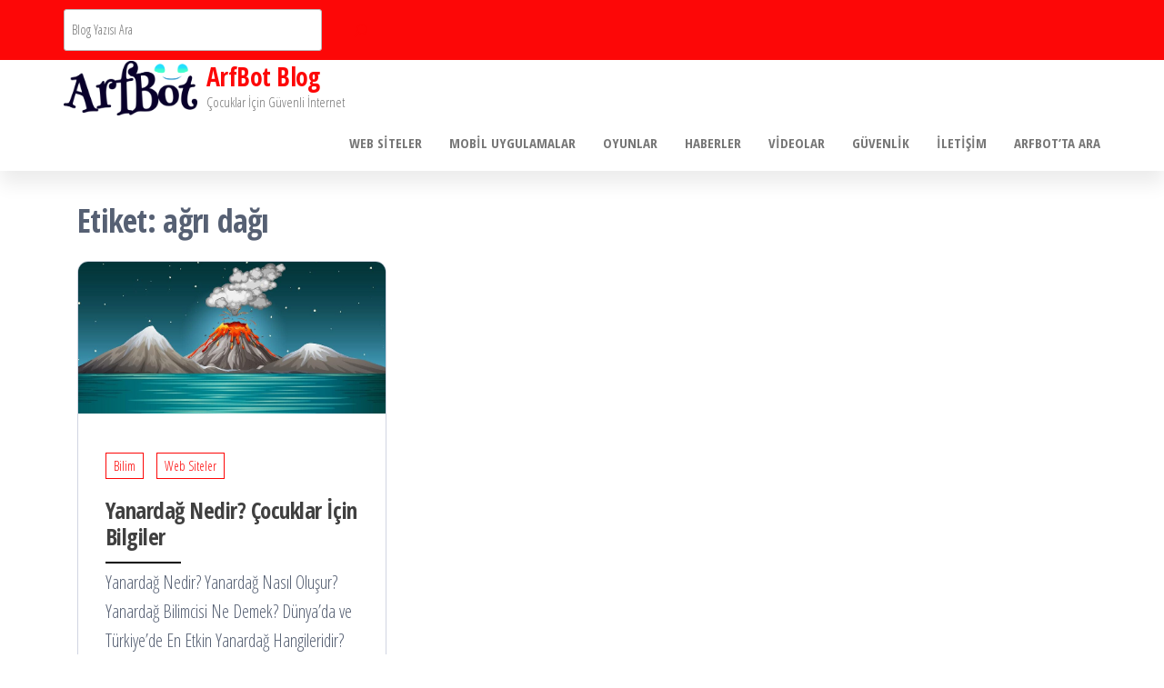

--- FILE ---
content_type: text/html; charset=UTF-8
request_url: https://blog.arfbot.com/tag/agri-dagi/
body_size: 10893
content:
<!DOCTYPE html>
<html lang="tr">
    <head>
        <meta charset="UTF-8">
        <meta name="viewport" content="width=device-width, initial-scale=1">
        <link rel="profile" href="https://gmpg.org/xfn/11">
        <meta name='robots' content='index, follow, max-image-preview:large, max-snippet:-1, max-video-preview:-1' />

	<!-- This site is optimized with the Yoast SEO plugin v26.8 - https://yoast.com/product/yoast-seo-wordpress/ -->
	<title>ağrı dağı arşivleri - ArfBot Blog</title>
	<link rel="canonical" href="https://blog.arfbot.com/tag/agri-dagi/" />
	<meta property="og:locale" content="tr_TR" />
	<meta property="og:type" content="article" />
	<meta property="og:title" content="ağrı dağı arşivleri - ArfBot Blog" />
	<meta property="og:url" content="https://blog.arfbot.com/tag/agri-dagi/" />
	<meta property="og:site_name" content="ArfBot Blog" />
	<meta name="twitter:card" content="summary_large_image" />
	<script type="application/ld+json" class="yoast-schema-graph">{"@context":"https://schema.org","@graph":[{"@type":"CollectionPage","@id":"https://blog.arfbot.com/tag/agri-dagi/","url":"https://blog.arfbot.com/tag/agri-dagi/","name":"ağrı dağı arşivleri - ArfBot Blog","isPartOf":{"@id":"https://blog.arfbot.com/#website"},"primaryImageOfPage":{"@id":"https://blog.arfbot.com/tag/agri-dagi/#primaryimage"},"image":{"@id":"https://blog.arfbot.com/tag/agri-dagi/#primaryimage"},"thumbnailUrl":"https://blog.arfbot.com/wp-content/uploads/2022/10/yanardag-e1666849865431.jpeg","breadcrumb":{"@id":"https://blog.arfbot.com/tag/agri-dagi/#breadcrumb"},"inLanguage":"tr"},{"@type":"ImageObject","inLanguage":"tr","@id":"https://blog.arfbot.com/tag/agri-dagi/#primaryimage","url":"https://blog.arfbot.com/wp-content/uploads/2022/10/yanardag-e1666849865431.jpeg","contentUrl":"https://blog.arfbot.com/wp-content/uploads/2022/10/yanardag-e1666849865431.jpeg","width":996,"height":493},{"@type":"BreadcrumbList","@id":"https://blog.arfbot.com/tag/agri-dagi/#breadcrumb","itemListElement":[{"@type":"ListItem","position":1,"name":"Ana sayfa","item":"https://blog.arfbot.com/"},{"@type":"ListItem","position":2,"name":"ağrı dağı"}]},{"@type":"WebSite","@id":"https://blog.arfbot.com/#website","url":"https://blog.arfbot.com/","name":"ArfBot Blog","description":"Çocuklar İçin Güvenli İnternet","publisher":{"@id":"https://blog.arfbot.com/#organization"},"potentialAction":[{"@type":"SearchAction","target":{"@type":"EntryPoint","urlTemplate":"https://blog.arfbot.com/?s={search_term_string}"},"query-input":{"@type":"PropertyValueSpecification","valueRequired":true,"valueName":"search_term_string"}}],"inLanguage":"tr"},{"@type":"Organization","@id":"https://blog.arfbot.com/#organization","name":"ArfBot Blog","url":"https://blog.arfbot.com/","logo":{"@type":"ImageObject","inLanguage":"tr","@id":"https://blog.arfbot.com/#/schema/logo/image/","url":"https://blog.arfbot.com/wp-content/uploads/2022/07/5.png","contentUrl":"https://blog.arfbot.com/wp-content/uploads/2022/07/5.png","width":4639,"height":1894,"caption":"ArfBot Blog"},"image":{"@id":"https://blog.arfbot.com/#/schema/logo/image/"}}]}</script>
	<!-- / Yoast SEO plugin. -->


<link rel='dns-prefetch' href='//fonts.googleapis.com' />
<link rel='dns-prefetch' href='//www.googletagmanager.com' />
<link rel='dns-prefetch' href='//pagead2.googlesyndication.com' />
<link href='https://fonts.gstatic.com' crossorigin rel='preconnect' />
<link rel="alternate" type="application/rss+xml" title="ArfBot Blog &raquo; akışı" href="https://blog.arfbot.com/feed/" />
<link rel="alternate" type="application/rss+xml" title="ArfBot Blog &raquo; yorum akışı" href="https://blog.arfbot.com/comments/feed/" />
<link rel="alternate" type="application/rss+xml" title="ArfBot Blog &raquo; ağrı dağı etiket akışı" href="https://blog.arfbot.com/tag/agri-dagi/feed/" />
<style id='wp-img-auto-sizes-contain-inline-css' type='text/css'>
img:is([sizes=auto i],[sizes^="auto," i]){contain-intrinsic-size:3000px 1500px}
/*# sourceURL=wp-img-auto-sizes-contain-inline-css */
</style>
<style id='wp-emoji-styles-inline-css' type='text/css'>

	img.wp-smiley, img.emoji {
		display: inline !important;
		border: none !important;
		box-shadow: none !important;
		height: 1em !important;
		width: 1em !important;
		margin: 0 0.07em !important;
		vertical-align: -0.1em !important;
		background: none !important;
		padding: 0 !important;
	}
/*# sourceURL=wp-emoji-styles-inline-css */
</style>
<style id='wp-block-library-inline-css' type='text/css'>
:root{--wp-block-synced-color:#7a00df;--wp-block-synced-color--rgb:122,0,223;--wp-bound-block-color:var(--wp-block-synced-color);--wp-editor-canvas-background:#ddd;--wp-admin-theme-color:#007cba;--wp-admin-theme-color--rgb:0,124,186;--wp-admin-theme-color-darker-10:#006ba1;--wp-admin-theme-color-darker-10--rgb:0,107,160.5;--wp-admin-theme-color-darker-20:#005a87;--wp-admin-theme-color-darker-20--rgb:0,90,135;--wp-admin-border-width-focus:2px}@media (min-resolution:192dpi){:root{--wp-admin-border-width-focus:1.5px}}.wp-element-button{cursor:pointer}:root .has-very-light-gray-background-color{background-color:#eee}:root .has-very-dark-gray-background-color{background-color:#313131}:root .has-very-light-gray-color{color:#eee}:root .has-very-dark-gray-color{color:#313131}:root .has-vivid-green-cyan-to-vivid-cyan-blue-gradient-background{background:linear-gradient(135deg,#00d084,#0693e3)}:root .has-purple-crush-gradient-background{background:linear-gradient(135deg,#34e2e4,#4721fb 50%,#ab1dfe)}:root .has-hazy-dawn-gradient-background{background:linear-gradient(135deg,#faaca8,#dad0ec)}:root .has-subdued-olive-gradient-background{background:linear-gradient(135deg,#fafae1,#67a671)}:root .has-atomic-cream-gradient-background{background:linear-gradient(135deg,#fdd79a,#004a59)}:root .has-nightshade-gradient-background{background:linear-gradient(135deg,#330968,#31cdcf)}:root .has-midnight-gradient-background{background:linear-gradient(135deg,#020381,#2874fc)}:root{--wp--preset--font-size--normal:16px;--wp--preset--font-size--huge:42px}.has-regular-font-size{font-size:1em}.has-larger-font-size{font-size:2.625em}.has-normal-font-size{font-size:var(--wp--preset--font-size--normal)}.has-huge-font-size{font-size:var(--wp--preset--font-size--huge)}.has-text-align-center{text-align:center}.has-text-align-left{text-align:left}.has-text-align-right{text-align:right}.has-fit-text{white-space:nowrap!important}#end-resizable-editor-section{display:none}.aligncenter{clear:both}.items-justified-left{justify-content:flex-start}.items-justified-center{justify-content:center}.items-justified-right{justify-content:flex-end}.items-justified-space-between{justify-content:space-between}.screen-reader-text{border:0;clip-path:inset(50%);height:1px;margin:-1px;overflow:hidden;padding:0;position:absolute;width:1px;word-wrap:normal!important}.screen-reader-text:focus{background-color:#ddd;clip-path:none;color:#444;display:block;font-size:1em;height:auto;left:5px;line-height:normal;padding:15px 23px 14px;text-decoration:none;top:5px;width:auto;z-index:100000}html :where(.has-border-color){border-style:solid}html :where([style*=border-top-color]){border-top-style:solid}html :where([style*=border-right-color]){border-right-style:solid}html :where([style*=border-bottom-color]){border-bottom-style:solid}html :where([style*=border-left-color]){border-left-style:solid}html :where([style*=border-width]){border-style:solid}html :where([style*=border-top-width]){border-top-style:solid}html :where([style*=border-right-width]){border-right-style:solid}html :where([style*=border-bottom-width]){border-bottom-style:solid}html :where([style*=border-left-width]){border-left-style:solid}html :where(img[class*=wp-image-]){height:auto;max-width:100%}:where(figure){margin:0 0 1em}html :where(.is-position-sticky){--wp-admin--admin-bar--position-offset:var(--wp-admin--admin-bar--height,0px)}@media screen and (max-width:600px){html :where(.is-position-sticky){--wp-admin--admin-bar--position-offset:0px}}

/*# sourceURL=wp-block-library-inline-css */
</style><style id='wp-block-heading-inline-css' type='text/css'>
h1:where(.wp-block-heading).has-background,h2:where(.wp-block-heading).has-background,h3:where(.wp-block-heading).has-background,h4:where(.wp-block-heading).has-background,h5:where(.wp-block-heading).has-background,h6:where(.wp-block-heading).has-background{padding:1.25em 2.375em}h1.has-text-align-left[style*=writing-mode]:where([style*=vertical-lr]),h1.has-text-align-right[style*=writing-mode]:where([style*=vertical-rl]),h2.has-text-align-left[style*=writing-mode]:where([style*=vertical-lr]),h2.has-text-align-right[style*=writing-mode]:where([style*=vertical-rl]),h3.has-text-align-left[style*=writing-mode]:where([style*=vertical-lr]),h3.has-text-align-right[style*=writing-mode]:where([style*=vertical-rl]),h4.has-text-align-left[style*=writing-mode]:where([style*=vertical-lr]),h4.has-text-align-right[style*=writing-mode]:where([style*=vertical-rl]),h5.has-text-align-left[style*=writing-mode]:where([style*=vertical-lr]),h5.has-text-align-right[style*=writing-mode]:where([style*=vertical-rl]),h6.has-text-align-left[style*=writing-mode]:where([style*=vertical-lr]),h6.has-text-align-right[style*=writing-mode]:where([style*=vertical-rl]){rotate:180deg}
/*# sourceURL=https://blog.arfbot.com/wp-includes/blocks/heading/style.min.css */
</style>
<style id='wp-block-search-inline-css' type='text/css'>
.wp-block-search__button{margin-left:10px;word-break:normal}.wp-block-search__button.has-icon{line-height:0}.wp-block-search__button svg{height:1.25em;min-height:24px;min-width:24px;width:1.25em;fill:currentColor;vertical-align:text-bottom}:where(.wp-block-search__button){border:1px solid #ccc;padding:6px 10px}.wp-block-search__inside-wrapper{display:flex;flex:auto;flex-wrap:nowrap;max-width:100%}.wp-block-search__label{width:100%}.wp-block-search.wp-block-search__button-only .wp-block-search__button{box-sizing:border-box;display:flex;flex-shrink:0;justify-content:center;margin-left:0;max-width:100%}.wp-block-search.wp-block-search__button-only .wp-block-search__inside-wrapper{min-width:0!important;transition-property:width}.wp-block-search.wp-block-search__button-only .wp-block-search__input{flex-basis:100%;transition-duration:.3s}.wp-block-search.wp-block-search__button-only.wp-block-search__searchfield-hidden,.wp-block-search.wp-block-search__button-only.wp-block-search__searchfield-hidden .wp-block-search__inside-wrapper{overflow:hidden}.wp-block-search.wp-block-search__button-only.wp-block-search__searchfield-hidden .wp-block-search__input{border-left-width:0!important;border-right-width:0!important;flex-basis:0;flex-grow:0;margin:0;min-width:0!important;padding-left:0!important;padding-right:0!important;width:0!important}:where(.wp-block-search__input){appearance:none;border:1px solid #949494;flex-grow:1;font-family:inherit;font-size:inherit;font-style:inherit;font-weight:inherit;letter-spacing:inherit;line-height:inherit;margin-left:0;margin-right:0;min-width:3rem;padding:8px;text-decoration:unset!important;text-transform:inherit}:where(.wp-block-search__button-inside .wp-block-search__inside-wrapper){background-color:#fff;border:1px solid #949494;box-sizing:border-box;padding:4px}:where(.wp-block-search__button-inside .wp-block-search__inside-wrapper) .wp-block-search__input{border:none;border-radius:0;padding:0 4px}:where(.wp-block-search__button-inside .wp-block-search__inside-wrapper) .wp-block-search__input:focus{outline:none}:where(.wp-block-search__button-inside .wp-block-search__inside-wrapper) :where(.wp-block-search__button){padding:4px 8px}.wp-block-search.aligncenter .wp-block-search__inside-wrapper{margin:auto}.wp-block[data-align=right] .wp-block-search.wp-block-search__button-only .wp-block-search__inside-wrapper{float:right}
/*# sourceURL=https://blog.arfbot.com/wp-includes/blocks/search/style.min.css */
</style>
<style id='wp-block-paragraph-inline-css' type='text/css'>
.is-small-text{font-size:.875em}.is-regular-text{font-size:1em}.is-large-text{font-size:2.25em}.is-larger-text{font-size:3em}.has-drop-cap:not(:focus):first-letter{float:left;font-size:8.4em;font-style:normal;font-weight:100;line-height:.68;margin:.05em .1em 0 0;text-transform:uppercase}body.rtl .has-drop-cap:not(:focus):first-letter{float:none;margin-left:.1em}p.has-drop-cap.has-background{overflow:hidden}:root :where(p.has-background){padding:1.25em 2.375em}:where(p.has-text-color:not(.has-link-color)) a{color:inherit}p.has-text-align-left[style*="writing-mode:vertical-lr"],p.has-text-align-right[style*="writing-mode:vertical-rl"]{rotate:180deg}
/*# sourceURL=https://blog.arfbot.com/wp-includes/blocks/paragraph/style.min.css */
</style>
<style id='global-styles-inline-css' type='text/css'>
:root{--wp--preset--aspect-ratio--square: 1;--wp--preset--aspect-ratio--4-3: 4/3;--wp--preset--aspect-ratio--3-4: 3/4;--wp--preset--aspect-ratio--3-2: 3/2;--wp--preset--aspect-ratio--2-3: 2/3;--wp--preset--aspect-ratio--16-9: 16/9;--wp--preset--aspect-ratio--9-16: 9/16;--wp--preset--color--black: #000000;--wp--preset--color--cyan-bluish-gray: #abb8c3;--wp--preset--color--white: #ffffff;--wp--preset--color--pale-pink: #f78da7;--wp--preset--color--vivid-red: #cf2e2e;--wp--preset--color--luminous-vivid-orange: #ff6900;--wp--preset--color--luminous-vivid-amber: #fcb900;--wp--preset--color--light-green-cyan: #7bdcb5;--wp--preset--color--vivid-green-cyan: #00d084;--wp--preset--color--pale-cyan-blue: #8ed1fc;--wp--preset--color--vivid-cyan-blue: #0693e3;--wp--preset--color--vivid-purple: #9b51e0;--wp--preset--gradient--vivid-cyan-blue-to-vivid-purple: linear-gradient(135deg,rgb(6,147,227) 0%,rgb(155,81,224) 100%);--wp--preset--gradient--light-green-cyan-to-vivid-green-cyan: linear-gradient(135deg,rgb(122,220,180) 0%,rgb(0,208,130) 100%);--wp--preset--gradient--luminous-vivid-amber-to-luminous-vivid-orange: linear-gradient(135deg,rgb(252,185,0) 0%,rgb(255,105,0) 100%);--wp--preset--gradient--luminous-vivid-orange-to-vivid-red: linear-gradient(135deg,rgb(255,105,0) 0%,rgb(207,46,46) 100%);--wp--preset--gradient--very-light-gray-to-cyan-bluish-gray: linear-gradient(135deg,rgb(238,238,238) 0%,rgb(169,184,195) 100%);--wp--preset--gradient--cool-to-warm-spectrum: linear-gradient(135deg,rgb(74,234,220) 0%,rgb(151,120,209) 20%,rgb(207,42,186) 40%,rgb(238,44,130) 60%,rgb(251,105,98) 80%,rgb(254,248,76) 100%);--wp--preset--gradient--blush-light-purple: linear-gradient(135deg,rgb(255,206,236) 0%,rgb(152,150,240) 100%);--wp--preset--gradient--blush-bordeaux: linear-gradient(135deg,rgb(254,205,165) 0%,rgb(254,45,45) 50%,rgb(107,0,62) 100%);--wp--preset--gradient--luminous-dusk: linear-gradient(135deg,rgb(255,203,112) 0%,rgb(199,81,192) 50%,rgb(65,88,208) 100%);--wp--preset--gradient--pale-ocean: linear-gradient(135deg,rgb(255,245,203) 0%,rgb(182,227,212) 50%,rgb(51,167,181) 100%);--wp--preset--gradient--electric-grass: linear-gradient(135deg,rgb(202,248,128) 0%,rgb(113,206,126) 100%);--wp--preset--gradient--midnight: linear-gradient(135deg,rgb(2,3,129) 0%,rgb(40,116,252) 100%);--wp--preset--font-size--small: 13px;--wp--preset--font-size--medium: 20px;--wp--preset--font-size--large: 36px;--wp--preset--font-size--x-large: 42px;--wp--preset--spacing--20: 0.44rem;--wp--preset--spacing--30: 0.67rem;--wp--preset--spacing--40: 1rem;--wp--preset--spacing--50: 1.5rem;--wp--preset--spacing--60: 2.25rem;--wp--preset--spacing--70: 3.38rem;--wp--preset--spacing--80: 5.06rem;--wp--preset--shadow--natural: 6px 6px 9px rgba(0, 0, 0, 0.2);--wp--preset--shadow--deep: 12px 12px 50px rgba(0, 0, 0, 0.4);--wp--preset--shadow--sharp: 6px 6px 0px rgba(0, 0, 0, 0.2);--wp--preset--shadow--outlined: 6px 6px 0px -3px rgb(255, 255, 255), 6px 6px rgb(0, 0, 0);--wp--preset--shadow--crisp: 6px 6px 0px rgb(0, 0, 0);}:where(.is-layout-flex){gap: 0.5em;}:where(.is-layout-grid){gap: 0.5em;}body .is-layout-flex{display: flex;}.is-layout-flex{flex-wrap: wrap;align-items: center;}.is-layout-flex > :is(*, div){margin: 0;}body .is-layout-grid{display: grid;}.is-layout-grid > :is(*, div){margin: 0;}:where(.wp-block-columns.is-layout-flex){gap: 2em;}:where(.wp-block-columns.is-layout-grid){gap: 2em;}:where(.wp-block-post-template.is-layout-flex){gap: 1.25em;}:where(.wp-block-post-template.is-layout-grid){gap: 1.25em;}.has-black-color{color: var(--wp--preset--color--black) !important;}.has-cyan-bluish-gray-color{color: var(--wp--preset--color--cyan-bluish-gray) !important;}.has-white-color{color: var(--wp--preset--color--white) !important;}.has-pale-pink-color{color: var(--wp--preset--color--pale-pink) !important;}.has-vivid-red-color{color: var(--wp--preset--color--vivid-red) !important;}.has-luminous-vivid-orange-color{color: var(--wp--preset--color--luminous-vivid-orange) !important;}.has-luminous-vivid-amber-color{color: var(--wp--preset--color--luminous-vivid-amber) !important;}.has-light-green-cyan-color{color: var(--wp--preset--color--light-green-cyan) !important;}.has-vivid-green-cyan-color{color: var(--wp--preset--color--vivid-green-cyan) !important;}.has-pale-cyan-blue-color{color: var(--wp--preset--color--pale-cyan-blue) !important;}.has-vivid-cyan-blue-color{color: var(--wp--preset--color--vivid-cyan-blue) !important;}.has-vivid-purple-color{color: var(--wp--preset--color--vivid-purple) !important;}.has-black-background-color{background-color: var(--wp--preset--color--black) !important;}.has-cyan-bluish-gray-background-color{background-color: var(--wp--preset--color--cyan-bluish-gray) !important;}.has-white-background-color{background-color: var(--wp--preset--color--white) !important;}.has-pale-pink-background-color{background-color: var(--wp--preset--color--pale-pink) !important;}.has-vivid-red-background-color{background-color: var(--wp--preset--color--vivid-red) !important;}.has-luminous-vivid-orange-background-color{background-color: var(--wp--preset--color--luminous-vivid-orange) !important;}.has-luminous-vivid-amber-background-color{background-color: var(--wp--preset--color--luminous-vivid-amber) !important;}.has-light-green-cyan-background-color{background-color: var(--wp--preset--color--light-green-cyan) !important;}.has-vivid-green-cyan-background-color{background-color: var(--wp--preset--color--vivid-green-cyan) !important;}.has-pale-cyan-blue-background-color{background-color: var(--wp--preset--color--pale-cyan-blue) !important;}.has-vivid-cyan-blue-background-color{background-color: var(--wp--preset--color--vivid-cyan-blue) !important;}.has-vivid-purple-background-color{background-color: var(--wp--preset--color--vivid-purple) !important;}.has-black-border-color{border-color: var(--wp--preset--color--black) !important;}.has-cyan-bluish-gray-border-color{border-color: var(--wp--preset--color--cyan-bluish-gray) !important;}.has-white-border-color{border-color: var(--wp--preset--color--white) !important;}.has-pale-pink-border-color{border-color: var(--wp--preset--color--pale-pink) !important;}.has-vivid-red-border-color{border-color: var(--wp--preset--color--vivid-red) !important;}.has-luminous-vivid-orange-border-color{border-color: var(--wp--preset--color--luminous-vivid-orange) !important;}.has-luminous-vivid-amber-border-color{border-color: var(--wp--preset--color--luminous-vivid-amber) !important;}.has-light-green-cyan-border-color{border-color: var(--wp--preset--color--light-green-cyan) !important;}.has-vivid-green-cyan-border-color{border-color: var(--wp--preset--color--vivid-green-cyan) !important;}.has-pale-cyan-blue-border-color{border-color: var(--wp--preset--color--pale-cyan-blue) !important;}.has-vivid-cyan-blue-border-color{border-color: var(--wp--preset--color--vivid-cyan-blue) !important;}.has-vivid-purple-border-color{border-color: var(--wp--preset--color--vivid-purple) !important;}.has-vivid-cyan-blue-to-vivid-purple-gradient-background{background: var(--wp--preset--gradient--vivid-cyan-blue-to-vivid-purple) !important;}.has-light-green-cyan-to-vivid-green-cyan-gradient-background{background: var(--wp--preset--gradient--light-green-cyan-to-vivid-green-cyan) !important;}.has-luminous-vivid-amber-to-luminous-vivid-orange-gradient-background{background: var(--wp--preset--gradient--luminous-vivid-amber-to-luminous-vivid-orange) !important;}.has-luminous-vivid-orange-to-vivid-red-gradient-background{background: var(--wp--preset--gradient--luminous-vivid-orange-to-vivid-red) !important;}.has-very-light-gray-to-cyan-bluish-gray-gradient-background{background: var(--wp--preset--gradient--very-light-gray-to-cyan-bluish-gray) !important;}.has-cool-to-warm-spectrum-gradient-background{background: var(--wp--preset--gradient--cool-to-warm-spectrum) !important;}.has-blush-light-purple-gradient-background{background: var(--wp--preset--gradient--blush-light-purple) !important;}.has-blush-bordeaux-gradient-background{background: var(--wp--preset--gradient--blush-bordeaux) !important;}.has-luminous-dusk-gradient-background{background: var(--wp--preset--gradient--luminous-dusk) !important;}.has-pale-ocean-gradient-background{background: var(--wp--preset--gradient--pale-ocean) !important;}.has-electric-grass-gradient-background{background: var(--wp--preset--gradient--electric-grass) !important;}.has-midnight-gradient-background{background: var(--wp--preset--gradient--midnight) !important;}.has-small-font-size{font-size: var(--wp--preset--font-size--small) !important;}.has-medium-font-size{font-size: var(--wp--preset--font-size--medium) !important;}.has-large-font-size{font-size: var(--wp--preset--font-size--large) !important;}.has-x-large-font-size{font-size: var(--wp--preset--font-size--x-large) !important;}
/*# sourceURL=global-styles-inline-css */
</style>

<style id='classic-theme-styles-inline-css' type='text/css'>
/*! This file is auto-generated */
.wp-block-button__link{color:#fff;background-color:#32373c;border-radius:9999px;box-shadow:none;text-decoration:none;padding:calc(.667em + 2px) calc(1.333em + 2px);font-size:1.125em}.wp-block-file__button{background:#32373c;color:#fff;text-decoration:none}
/*# sourceURL=/wp-includes/css/classic-themes.min.css */
</style>
<link rel='stylesheet' id='popularis-extra-css' href='https://blog.arfbot.com/wp-content/plugins/popularis-extra/assets/css/style.css?ver=1.2.10' type='text/css' media='all' />
<link rel='stylesheet' id='bootstrap-css' href='https://blog.arfbot.com/wp-content/themes/popularis/assets/css/bootstrap.css?ver=3.3.7' type='text/css' media='all' />
<link rel='stylesheet' id='popularis-stylesheet-css' href='https://blog.arfbot.com/wp-content/themes/popularis/style.css?ver=6.9' type='text/css' media='all' />
<link rel='stylesheet' id='popularis-press-css' href='https://blog.arfbot.com/wp-content/themes/popularis-press/style.css?ver=1.0.3' type='text/css' media='all' />
<link rel='stylesheet' id='mmenu-light-css' href='https://blog.arfbot.com/wp-content/themes/popularis/assets/css/mmenu-light.css?ver=1.1' type='text/css' media='all' />
<link rel='stylesheet' id='font-awesome-css' href='https://blog.arfbot.com/wp-content/themes/popularis/assets/css/font-awesome.min.css?ver=4.7.0' type='text/css' media='all' />
<link rel='stylesheet' id='popularis-fonts-css' href='https://fonts.googleapis.com/css?family=Open+Sans+Condensed%3A300%2C500%2C700&#038;subset=cyrillic%2Ccyrillic-ext%2Cgreek%2Cgreek-ext%2Clatin-ext%2Cvietnamese' type='text/css' media='all' />
<script type="text/javascript" src="https://blog.arfbot.com/wp-includes/js/jquery/jquery.min.js?ver=3.7.1" id="jquery-core-js"></script>
<script type="text/javascript" src="https://blog.arfbot.com/wp-includes/js/jquery/jquery-migrate.min.js?ver=3.4.1" id="jquery-migrate-js"></script>
<link rel="https://api.w.org/" href="https://blog.arfbot.com/wp-json/" /><link rel="alternate" title="JSON" type="application/json" href="https://blog.arfbot.com/wp-json/wp/v2/tags/181" /><link rel="EditURI" type="application/rsd+xml" title="RSD" href="https://blog.arfbot.com/xmlrpc.php?rsd" />
<meta name="generator" content="WordPress 6.9" />
<meta name="generator" content="Site Kit by Google 1.171.0" />
<!-- Site Kit tarafından eklenen Google AdSense meta etiketleri -->
<meta name="google-adsense-platform-account" content="ca-host-pub-2644536267352236">
<meta name="google-adsense-platform-domain" content="sitekit.withgoogle.com">
<!-- Site Kit tarafından eklenen Google AdSense meta etiketlerine son verin -->

<!-- Google AdSense snippet added by Site Kit -->
<script type="text/javascript" async="async" src="https://pagead2.googlesyndication.com/pagead/js/adsbygoogle.js?client=ca-pub-5434734337074122&amp;host=ca-host-pub-2644536267352236" crossorigin="anonymous"></script>

<!-- End Google AdSense snippet added by Site Kit -->
<link rel="icon" href="https://blog.arfbot.com/wp-content/uploads/2022/07/cropped-beyaz-logo-32x32.png" sizes="32x32" />
<link rel="icon" href="https://blog.arfbot.com/wp-content/uploads/2022/07/cropped-beyaz-logo-192x192.png" sizes="192x192" />
<link rel="apple-touch-icon" href="https://blog.arfbot.com/wp-content/uploads/2022/07/cropped-beyaz-logo-180x180.png" />
<meta name="msapplication-TileImage" content="https://blog.arfbot.com/wp-content/uploads/2022/07/cropped-beyaz-logo-270x270.png" />
		<style type="text/css" id="wp-custom-css">
			.footer-credits-text {
	display:none
}		</style>
		    </head>
    <body data-rsssl=1 id="blog" class="archive tag tag-agri-dagi tag-181 wp-custom-logo wp-theme-popularis wp-child-theme-popularis-press">
        <a class="skip-link screen-reader-text" href="#site-content">İçeriğe atla</a>        <div class="page-wrap">
                <div class="top-bar-section container-fluid">
        <div class="container">
            <div class="row">
                <div id="block-3" class="widget widget_block widget_search col-sm-4"><form role="search" method="get" action="https://blog.arfbot.com/" class="wp-block-search__button-outside wp-block-search__icon-button aligncenter wp-block-search"    ><label class="wp-block-search__label screen-reader-text" for="wp-block-search__input-1" >Ara</label><div class="wp-block-search__inside-wrapper" ><input class="wp-block-search__input" id="wp-block-search__input-1" placeholder="Blog Yazısı Ara" value="" type="search" name="s" required /><button aria-label="Ara" class="wp-block-search__button has-icon wp-element-button" type="submit" ><svg class="search-icon" viewBox="0 0 24 24" width="24" height="24">
					<path d="M13 5c-3.3 0-6 2.7-6 6 0 1.4.5 2.7 1.3 3.7l-3.8 3.8 1.1 1.1 3.8-3.8c1 .8 2.3 1.3 3.7 1.3 3.3 0 6-2.7 6-6S16.3 5 13 5zm0 10.5c-2.5 0-4.5-2-4.5-4.5s2-4.5 4.5-4.5 4.5 2 4.5 4.5-2 4.5-4.5 4.5z"></path>
				</svg></button></div></form></div>            </div>
        </div>
    </div>
             
<div class="main-menu">
    <nav id="site-navigation" class="navbar navbar-default">     
        <div class="container">   
            <div class="navbar-header">
                
                <div class="site-heading navbar-brand" >
                    <div class="site-branding-logo">
                        <a href="https://blog.arfbot.com/" class="custom-logo-link" rel="home"><img width="4639" height="1894" src="https://blog.arfbot.com/wp-content/uploads/2022/07/5.png" class="custom-logo" alt="ArfBot Blog" decoding="async" fetchpriority="high" srcset="https://blog.arfbot.com/wp-content/uploads/2022/07/5.png 4639w, https://blog.arfbot.com/wp-content/uploads/2022/07/5-300x122.png 300w, https://blog.arfbot.com/wp-content/uploads/2022/07/5-1024x418.png 1024w, https://blog.arfbot.com/wp-content/uploads/2022/07/5-768x314.png 768w, https://blog.arfbot.com/wp-content/uploads/2022/07/5-1536x627.png 1536w, https://blog.arfbot.com/wp-content/uploads/2022/07/5-2048x836.png 2048w" sizes="(max-width: 4639px) 100vw, 4639px" /></a>                    </div>
                    <div class="site-branding-text">
                                                    <p class="site-title"><a href="https://blog.arfbot.com/" rel="home">ArfBot Blog</a></p>
                        
                                                    <p class="site-description">
                                Çocuklar İçin Güvenli İnternet                            </p>
                                            </div><!-- .site-branding-text -->
                </div>
				                    
                                                            <a href="#my-menu" id="main-menu-panel" class="open-panel visible-xs" data-panel="main-menu-panel">
                        <i class="fa fa-bars" aria-hidden="true"></i>
                    </a>
                            </div>
            <nav id="my-menu" class="menu-container"><ul id="menu-primary" class="nav navbar-nav navbar-right"><li itemscope="itemscope" itemtype="https://www.schema.org/SiteNavigationElement" id="menu-item-462" class="menu-item menu-item-type-taxonomy menu-item-object-category menu-item-462 nav-item"><a title="Web Siteler" href="https://blog.arfbot.com/category/web/" class="nav-link">Web Siteler</a></li>
<li itemscope="itemscope" itemtype="https://www.schema.org/SiteNavigationElement" id="menu-item-453" class="menu-item menu-item-type-taxonomy menu-item-object-category menu-item-453 nav-item"><a title="Mobil Uygulamalar" href="https://blog.arfbot.com/category/app/" class="nav-link">Mobil Uygulamalar</a></li>
<li itemscope="itemscope" itemtype="https://www.schema.org/SiteNavigationElement" id="menu-item-456" class="menu-item menu-item-type-taxonomy menu-item-object-category menu-item-456 nav-item"><a title="Oyunlar" href="https://blog.arfbot.com/category/oyun/" class="nav-link">Oyunlar</a></li>
<li itemscope="itemscope" itemtype="https://www.schema.org/SiteNavigationElement" id="menu-item-451" class="menu-item menu-item-type-taxonomy menu-item-object-category menu-item-451 nav-item"><a title="Haberler" href="https://blog.arfbot.com/category/haber/" class="nav-link">Haberler</a></li>
<li itemscope="itemscope" itemtype="https://www.schema.org/SiteNavigationElement" id="menu-item-461" class="menu-item menu-item-type-taxonomy menu-item-object-category menu-item-461 nav-item"><a title="Videolar" href="https://blog.arfbot.com/category/video/" class="nav-link">Videolar</a></li>
<li itemscope="itemscope" itemtype="https://www.schema.org/SiteNavigationElement" id="menu-item-450" class="menu-item menu-item-type-taxonomy menu-item-object-category menu-item-450 nav-item"><a title="Güvenlik" href="https://blog.arfbot.com/category/guvenlik/" class="nav-link">Güvenlik</a></li>
<li itemscope="itemscope" itemtype="https://www.schema.org/SiteNavigationElement" id="menu-item-324" class="menu-item menu-item-type-post_type menu-item-object-page menu-item-324 nav-item"><a title="İletişim" href="https://blog.arfbot.com/iletisim/" class="nav-link">İletişim</a></li>
<li itemscope="itemscope" itemtype="https://www.schema.org/SiteNavigationElement" id="menu-item-469" class="menu-item menu-item-type-custom menu-item-object-custom menu-item-469 nav-item"><a title="Arfbot&#039;ta Ara" href="https://arfbot.com/" class="nav-link">Arfbot&#8217;ta Ara</a></li>
</ul></nav>        </div>
            </nav> 
</div>
<div id="site-content" class="container main-container" role="main">
	<div class="page-area">
			 

<div class="row">

    <div class="col-md-12">
                    <header class="archive-page-header text-left">
                <h1 class="page-title">Etiket: <span>ağrı dağı</span></h1>            </header><!-- .page-header -->
            <article class="blog-article col-md-4">
    <div class="post-3886 post type-post status-publish format-standard has-post-thumbnail hentry category-bilim category-web tag-agri-dagi tag-etna-dagi tag-lav tag-magma tag-manto tag-volkan tag-volkanik-ada tag-yanardag">                    
        <div class="post-item row">
            <div class="news-thumb col-md-12">
                <a href="https://blog.arfbot.com/yanardag-nedir-cocuklar-icin-onemi/" title="Yanardağ Nedir? Çocuklar İçin Bilgiler">
                    <img width="996" height="493" src="https://blog.arfbot.com/wp-content/uploads/2022/10/yanardag-e1666849865431.jpeg" class="attachment-popularis-img size-popularis-img wp-post-image" alt="" decoding="async" srcset="https://blog.arfbot.com/wp-content/uploads/2022/10/yanardag-e1666849865431.jpeg 996w, https://blog.arfbot.com/wp-content/uploads/2022/10/yanardag-e1666849865431-300x148.jpeg 300w, https://blog.arfbot.com/wp-content/uploads/2022/10/yanardag-e1666849865431-768x380.jpeg 768w" sizes="(max-width: 996px) 100vw, 996px" />                </a>
            </div>
                            <div class="news-text-wrap col-md-12">
                                    <div class="cats-tags"><div class="cat-links"><a href="https://blog.arfbot.com/category/bilim/">Bilim</a> <a href="https://blog.arfbot.com/category/web/">Web Siteler</a></div></div>  
                    <h2 class="entry-title"><a href="https://blog.arfbot.com/yanardag-nedir-cocuklar-icin-onemi/" rel="bookmark">Yanardağ Nedir? Çocuklar İçin Bilgiler</a></h2>                                        <div class="post-excerpt">
                        <p>Yanardağ Nedir? Yanardağ Nasıl Oluşur? Yanardağ Bilimcisi Ne Demek? Dünya&#8217;da ve Türkiye&#8217;de En Etkin Yanardağ Hangileridir? Su Altı Yanardağı Ne Demek? Yanardağ Nedir? Yanardağ ya [&hellip;]</p>
                    </div><!-- .post-excerpt -->
                    <span class="posted-date">
                        16/11/2022                    </span> 
                </div><!-- .news-text-wrap -->

            </div><!-- .post-item -->
        </div>
</article>

    </div>

    
</div>

</div><!-- end main-container -->
</div><!-- end page-area -->

  				
    <div id="content-footer-section" class="container-fluid clearfix">
        <div class="container">
            <div id="popularis_about_me-3" class="widget widget-populariswp-about-me about-me-widget col-md-3"><div class="widget-title"><h3>Arfbot Nedir?</h3></div>
				<div class="populariswp-about-me">

					<div class="populariswp-about-me-avatar clr">

						
					</div><!-- .populariswp-about-me-avatar -->

											<div class="populariswp-about-me-text clr">Arfbot.com çocuk dostu, akıllı, ücretsiz ve güvenli Türkçe arama motorudur. Arfbot yurtdışındaki başarılı örneklerinden sonra sonunda Türkiye'de!</div>
					
						<ul class="populariswp-about-me-social style-color">
							<li class="facebook"><a href="https://facebook.com/arfbotcom" title="Facebook"  target="_blank""><i class="fa fa-facebook"></i></a></li><li class="instagram"><a href="https://www.instagram.com/arfbotcom/" title="Instagram"  target="_blank""><i class="fa fa-instagram"></i></a></li><li class="youtube"><a href="https://www.youtube.com/arfbot" title="Youtube"  target="_blank""><i class="fa fa-youtube-play"></i></a></li>
						</ul>

					
				</div>

			</div><div id="popularis-extra-extended-recent-posts-3" class="widget extended-recent-posts col-md-3">
            <div class="recent-news-section">

                <div class="widget-title"><h3>en son yazılar</h3></div>
                        <div class="news-item layout-two">
                            <img width="300" height="300" src="https://blog.arfbot.com/wp-content/uploads/2023/12/39157-300x300.jpg" class="attachment-post-thumbnail size-post-thumbnail wp-post-image" alt="" decoding="async" loading="lazy" srcset="https://blog.arfbot.com/wp-content/uploads/2023/12/39157-300x300.jpg 300w, https://blog.arfbot.com/wp-content/uploads/2023/12/39157-150x150.jpg 150w" sizes="auto, (max-width: 300px) 100vw, 300px" />                            <div class="news-text-wrap">
                                <h2>
                                    <a href="https://blog.arfbot.com/vadiler-cocuklar-icin-bilgiler/">
                                        Vadiler: Çocuklar İçin Bilgiler                                    </a>
                                </h2>
                                21/12/2023                            </div><!-- .news-text-wrap -->
                        </div><!-- .news-item -->

                        
                        <div class="news-item layout-two">
                            <img width="300" height="300" src="https://blog.arfbot.com/wp-content/uploads/2023/12/IMG_0988psmall-300x300.jpg" class="attachment-post-thumbnail size-post-thumbnail wp-post-image" alt="" decoding="async" loading="lazy" srcset="https://blog.arfbot.com/wp-content/uploads/2023/12/IMG_0988psmall-300x300.jpg 300w, https://blog.arfbot.com/wp-content/uploads/2023/12/IMG_0988psmall-150x150.jpg 150w" sizes="auto, (max-width: 300px) 100vw, 300px" />                            <div class="news-text-wrap">
                                <h2>
                                    <a href="https://blog.arfbot.com/sulu-boya-cocuklar-icin-bilgiler/">
                                        Sulu Boya: Çocuklar İçin Bilgiler                                    </a>
                                </h2>
                                20/12/2023                            </div><!-- .news-text-wrap -->
                        </div><!-- .news-item -->

                        
                        <div class="news-item layout-two">
                            <img width="300" height="300" src="https://blog.arfbot.com/wp-content/uploads/2023/12/Flute-Quickstart-Guide-300x300.jpg" class="attachment-post-thumbnail size-post-thumbnail wp-post-image" alt="" decoding="async" loading="lazy" srcset="https://blog.arfbot.com/wp-content/uploads/2023/12/Flute-Quickstart-Guide-300x300.jpg 300w, https://blog.arfbot.com/wp-content/uploads/2023/12/Flute-Quickstart-Guide-150x150.jpg 150w" sizes="auto, (max-width: 300px) 100vw, 300px" />                            <div class="news-text-wrap">
                                <h2>
                                    <a href="https://blog.arfbot.com/flut-cocuklar-icin-bilgiler/">
                                        Flüt: Çocuklar İçin Bilgiler                                    </a>
                                </h2>
                                19/12/2023                            </div><!-- .news-text-wrap -->
                        </div><!-- .news-item -->

                        
                
            </div>

            </div><div id="popularis-extra-popular-posts-3" class="widget popular-posts widget_popular_posts col-md-3">
            <div class="popular-news-section">

                <div class="widget-title"><h3>popüler yazılar</h3></div>
                        <div class="news-item layout-two">
                            <img width="300" height="200" src="https://blog.arfbot.com/wp-content/uploads/2015/03/photo-of-person-typing-on-computer-keyboard-735911.jpg" class="attachment-post-thumbnail size-post-thumbnail wp-post-image" alt="" decoding="async" loading="lazy" srcset="https://blog.arfbot.com/wp-content/uploads/2015/03/photo-of-person-typing-on-computer-keyboard-735911.jpg 1920w, https://blog.arfbot.com/wp-content/uploads/2015/03/photo-of-person-typing-on-computer-keyboard-735911-300x200.jpg 300w, https://blog.arfbot.com/wp-content/uploads/2015/03/photo-of-person-typing-on-computer-keyboard-735911-1024x683.jpg 1024w, https://blog.arfbot.com/wp-content/uploads/2015/03/photo-of-person-typing-on-computer-keyboard-735911-768x512.jpg 768w, https://blog.arfbot.com/wp-content/uploads/2015/03/photo-of-person-typing-on-computer-keyboard-735911-1536x1025.jpg 1536w" sizes="auto, (max-width: 300px) 100vw, 300px" />                            <div class="news-text-wrap">
                                <h2>
                                    <a href="https://blog.arfbot.com/guvenliinternet/">
                                        Çocuklar İçin Güvenli İnternetin İpuçları                                    </a>
                                </h2>
                                13/06/2020                            </div><!-- .news-text-wrap -->
                        </div><!-- .news-item -->

                        
                        <div class="news-item layout-two">
                            <img width="300" height="200" src="https://blog.arfbot.com/wp-content/uploads/2015/03/photo-of-kids-sitting-on-gray-sofa-4200826.jpg" class="attachment-post-thumbnail size-post-thumbnail wp-post-image" alt="" decoding="async" loading="lazy" srcset="https://blog.arfbot.com/wp-content/uploads/2015/03/photo-of-kids-sitting-on-gray-sofa-4200826.jpg 1920w, https://blog.arfbot.com/wp-content/uploads/2015/03/photo-of-kids-sitting-on-gray-sofa-4200826-300x200.jpg 300w, https://blog.arfbot.com/wp-content/uploads/2015/03/photo-of-kids-sitting-on-gray-sofa-4200826-1024x683.jpg 1024w, https://blog.arfbot.com/wp-content/uploads/2015/03/photo-of-kids-sitting-on-gray-sofa-4200826-768x512.jpg 768w, https://blog.arfbot.com/wp-content/uploads/2015/03/photo-of-kids-sitting-on-gray-sofa-4200826-1536x1024.jpg 1536w" sizes="auto, (max-width: 300px) 100vw, 300px" />                            <div class="news-text-wrap">
                                <h2>
                                    <a href="https://blog.arfbot.com/siberzorbaliknedir/">
                                        Siber Zorbalık: Ebeveynler için Bir Kelime                                    </a>
                                </h2>
                                13/06/2020                            </div><!-- .news-text-wrap -->
                        </div><!-- .news-item -->

                        
                        <div class="news-item layout-two">
                            <img width="300" height="300" src="https://blog.arfbot.com/wp-content/uploads/2023/12/39157-300x300.jpg" class="attachment-post-thumbnail size-post-thumbnail wp-post-image" alt="" decoding="async" loading="lazy" srcset="https://blog.arfbot.com/wp-content/uploads/2023/12/39157-300x300.jpg 300w, https://blog.arfbot.com/wp-content/uploads/2023/12/39157-150x150.jpg 150w" sizes="auto, (max-width: 300px) 100vw, 300px" />                            <div class="news-text-wrap">
                                <h2>
                                    <a href="https://blog.arfbot.com/vadiler-cocuklar-icin-bilgiler/">
                                        Vadiler: Çocuklar İçin Bilgiler                                    </a>
                                </h2>
                                21/12/2023                            </div><!-- .news-text-wrap -->
                        </div><!-- .news-item -->

                        
                
            </div>

            </div><div id="search-4" class="widget widget_search col-md-3"><form role="search" method="get" class="search-form" action="https://blog.arfbot.com/">
				<label>
					<span class="screen-reader-text">Arama:</span>
					<input type="search" class="search-field" placeholder="Ara &hellip;" value="" name="s" />
				</label>
				<input type="submit" class="search-submit" value="Ara" />
			</form></div><div id="pages-5" class="widget widget_pages col-md-3"><div class="widget-title"><h3>Sayfalar</h3></div>
			<ul>
				<li class="page_item page-item-285"><a href="https://blog.arfbot.com/iletisim/">İletişim</a></li>
<li class="page_item page-item-421"><a href="https://blog.arfbot.com/kisisel-veriler-politikasi/">Kişisel Veriler Politikası</a></li>
<li class="page_item page-item-418"><a href="https://blog.arfbot.com/kullanim-kosullari/">Kullanım Koşulları</a></li>
			</ul>

			</div><div id="nav_menu-3" class="widget widget_nav_menu col-md-3"><div class="menu-arfbot-arama-motoru-container"><ul id="menu-arfbot-arama-motoru" class="menu"><li id="menu-item-2532" class="menu-item menu-item-type-custom menu-item-object-custom menu-item-2532"><a href="https://arfbot.com/">ArfBot Arama Motoru©</a></li>
</ul></div></div>        </div>	
    </div>		

 

        <footer id="colophon" class="footer-credits container-fluid">
            <div class="container">
                <div class="footer-credits-text text-center">
                    <a href="https://wordpress.org/">WordPress</a> gururla sunar                    <span class="sep"> | </span>
                    Tema: <a href="https://populariswp.com/">Popularis Press</a>                </div>
            </div>	
        </footer>
         

</div><!-- end page-wrap -->



<script type="speculationrules">
{"prefetch":[{"source":"document","where":{"and":[{"href_matches":"/*"},{"not":{"href_matches":["/wp-*.php","/wp-admin/*","/wp-content/uploads/*","/wp-content/*","/wp-content/plugins/*","/wp-content/themes/popularis-press/*","/wp-content/themes/popularis/*","/*\\?(.+)"]}},{"not":{"selector_matches":"a[rel~=\"nofollow\"]"}},{"not":{"selector_matches":".no-prefetch, .no-prefetch a"}}]},"eagerness":"conservative"}]}
</script>
<script type="text/javascript" src="https://blog.arfbot.com/wp-content/themes/popularis/assets/js/mmenu-light.js?ver=1.1" id="mmenu-js"></script>
<script type="text/javascript" src="https://blog.arfbot.com/wp-content/themes/popularis/assets/js/bootstrap.min.js?ver=3.3.7" id="bootstrap-js"></script>
<script type="text/javascript" src="https://blog.arfbot.com/wp-content/themes/popularis/assets/js/customscript.js?ver=1.0.13" id="popularis-theme-js-js"></script>
<script id="wp-emoji-settings" type="application/json">
{"baseUrl":"https://s.w.org/images/core/emoji/17.0.2/72x72/","ext":".png","svgUrl":"https://s.w.org/images/core/emoji/17.0.2/svg/","svgExt":".svg","source":{"concatemoji":"https://blog.arfbot.com/wp-includes/js/wp-emoji-release.min.js?ver=6.9"}}
</script>
<script type="module">
/* <![CDATA[ */
/*! This file is auto-generated */
const a=JSON.parse(document.getElementById("wp-emoji-settings").textContent),o=(window._wpemojiSettings=a,"wpEmojiSettingsSupports"),s=["flag","emoji"];function i(e){try{var t={supportTests:e,timestamp:(new Date).valueOf()};sessionStorage.setItem(o,JSON.stringify(t))}catch(e){}}function c(e,t,n){e.clearRect(0,0,e.canvas.width,e.canvas.height),e.fillText(t,0,0);t=new Uint32Array(e.getImageData(0,0,e.canvas.width,e.canvas.height).data);e.clearRect(0,0,e.canvas.width,e.canvas.height),e.fillText(n,0,0);const a=new Uint32Array(e.getImageData(0,0,e.canvas.width,e.canvas.height).data);return t.every((e,t)=>e===a[t])}function p(e,t){e.clearRect(0,0,e.canvas.width,e.canvas.height),e.fillText(t,0,0);var n=e.getImageData(16,16,1,1);for(let e=0;e<n.data.length;e++)if(0!==n.data[e])return!1;return!0}function u(e,t,n,a){switch(t){case"flag":return n(e,"\ud83c\udff3\ufe0f\u200d\u26a7\ufe0f","\ud83c\udff3\ufe0f\u200b\u26a7\ufe0f")?!1:!n(e,"\ud83c\udde8\ud83c\uddf6","\ud83c\udde8\u200b\ud83c\uddf6")&&!n(e,"\ud83c\udff4\udb40\udc67\udb40\udc62\udb40\udc65\udb40\udc6e\udb40\udc67\udb40\udc7f","\ud83c\udff4\u200b\udb40\udc67\u200b\udb40\udc62\u200b\udb40\udc65\u200b\udb40\udc6e\u200b\udb40\udc67\u200b\udb40\udc7f");case"emoji":return!a(e,"\ud83e\u1fac8")}return!1}function f(e,t,n,a){let r;const o=(r="undefined"!=typeof WorkerGlobalScope&&self instanceof WorkerGlobalScope?new OffscreenCanvas(300,150):document.createElement("canvas")).getContext("2d",{willReadFrequently:!0}),s=(o.textBaseline="top",o.font="600 32px Arial",{});return e.forEach(e=>{s[e]=t(o,e,n,a)}),s}function r(e){var t=document.createElement("script");t.src=e,t.defer=!0,document.head.appendChild(t)}a.supports={everything:!0,everythingExceptFlag:!0},new Promise(t=>{let n=function(){try{var e=JSON.parse(sessionStorage.getItem(o));if("object"==typeof e&&"number"==typeof e.timestamp&&(new Date).valueOf()<e.timestamp+604800&&"object"==typeof e.supportTests)return e.supportTests}catch(e){}return null}();if(!n){if("undefined"!=typeof Worker&&"undefined"!=typeof OffscreenCanvas&&"undefined"!=typeof URL&&URL.createObjectURL&&"undefined"!=typeof Blob)try{var e="postMessage("+f.toString()+"("+[JSON.stringify(s),u.toString(),c.toString(),p.toString()].join(",")+"));",a=new Blob([e],{type:"text/javascript"});const r=new Worker(URL.createObjectURL(a),{name:"wpTestEmojiSupports"});return void(r.onmessage=e=>{i(n=e.data),r.terminate(),t(n)})}catch(e){}i(n=f(s,u,c,p))}t(n)}).then(e=>{for(const n in e)a.supports[n]=e[n],a.supports.everything=a.supports.everything&&a.supports[n],"flag"!==n&&(a.supports.everythingExceptFlag=a.supports.everythingExceptFlag&&a.supports[n]);var t;a.supports.everythingExceptFlag=a.supports.everythingExceptFlag&&!a.supports.flag,a.supports.everything||((t=a.source||{}).concatemoji?r(t.concatemoji):t.wpemoji&&t.twemoji&&(r(t.twemoji),r(t.wpemoji)))});
//# sourceURL=https://blog.arfbot.com/wp-includes/js/wp-emoji-loader.min.js
/* ]]> */
</script>

<script defer src="https://static.cloudflareinsights.com/beacon.min.js/vcd15cbe7772f49c399c6a5babf22c1241717689176015" integrity="sha512-ZpsOmlRQV6y907TI0dKBHq9Md29nnaEIPlkf84rnaERnq6zvWvPUqr2ft8M1aS28oN72PdrCzSjY4U6VaAw1EQ==" data-cf-beacon='{"version":"2024.11.0","token":"4960f201d89849c8968e22b21925f2fc","r":1,"server_timing":{"name":{"cfCacheStatus":true,"cfEdge":true,"cfExtPri":true,"cfL4":true,"cfOrigin":true,"cfSpeedBrain":true},"location_startswith":null}}' crossorigin="anonymous"></script>
</body>
</html>


--- FILE ---
content_type: text/html; charset=utf-8
request_url: https://www.google.com/recaptcha/api2/aframe
body_size: 266
content:
<!DOCTYPE HTML><html><head><meta http-equiv="content-type" content="text/html; charset=UTF-8"></head><body><script nonce="j9hEThq92dh_sgJ-WFAtgw">/** Anti-fraud and anti-abuse applications only. See google.com/recaptcha */ try{var clients={'sodar':'https://pagead2.googlesyndication.com/pagead/sodar?'};window.addEventListener("message",function(a){try{if(a.source===window.parent){var b=JSON.parse(a.data);var c=clients[b['id']];if(c){var d=document.createElement('img');d.src=c+b['params']+'&rc='+(localStorage.getItem("rc::a")?sessionStorage.getItem("rc::b"):"");window.document.body.appendChild(d);sessionStorage.setItem("rc::e",parseInt(sessionStorage.getItem("rc::e")||0)+1);localStorage.setItem("rc::h",'1769747165093');}}}catch(b){}});window.parent.postMessage("_grecaptcha_ready", "*");}catch(b){}</script></body></html>